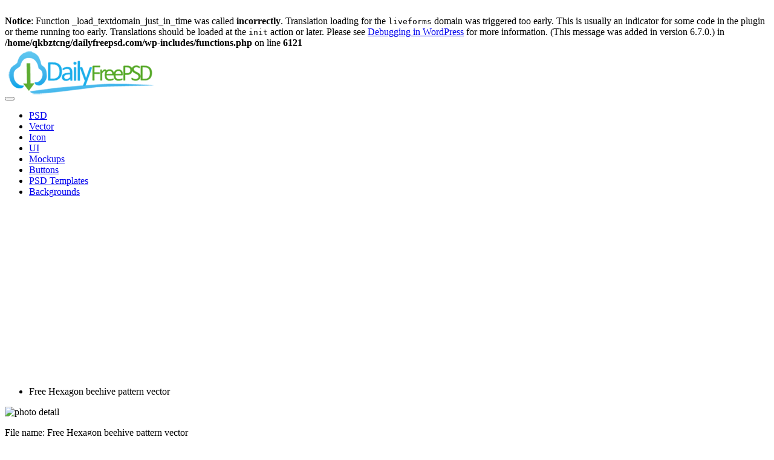

--- FILE ---
content_type: text/html; charset=UTF-8
request_url: https://www.dailyfreepsd.com/vector/vector-patterns/free-hexagon-beehive-pattern-vector.html
body_size: 10849
content:
<br />
<b>Notice</b>:  Function _load_textdomain_just_in_time was called <strong>incorrectly</strong>. Translation loading for the <code>liveforms</code> domain was triggered too early. This is usually an indicator for some code in the plugin or theme running too early. Translations should be loaded at the <code>init</code> action or later. Please see <a href="https://developer.wordpress.org/advanced-administration/debug/debug-wordpress/">Debugging in WordPress</a> for more information. (This message was added in version 6.7.0.) in <b>/home/qkbztcng/dailyfreepsd.com/wp-includes/functions.php</b> on line <b>6121</b><br />
<!DOCTYPE html>
<!--[if IE 7]>
<html class="ie ie7" lang="en-US" xmlns:fb="https://www.facebook.com/2008/fbml" xmlns:addthis="https://www.addthis.com/help/api-spec" >
<![endif]-->
<!--[if IE 8]>
<html class="ie ie8" lang="en-US" xmlns:fb="https://www.facebook.com/2008/fbml" xmlns:addthis="https://www.addthis.com/help/api-spec" >
<![endif]-->
<!--[if !(IE 7) & !(IE 8)]><!-->
<html lang="en-US" xmlns:fb="https://www.facebook.com/2008/fbml" xmlns:addthis="https://www.addthis.com/help/api-spec" >
<!--<![endif]-->
<head>
	<meta charset="UTF-8">
	<meta name="viewport" content="width=device-width">
	<link rel="profile" href="http://gmpg.org/xfn/11">
	<link rel="pingback" href="https://www.dailyfreepsd.com/xmlrpc.php">
        <link rel="shortcut icon" href="http://www.dailyfreepsd.com/wp-content/uploads/2015/01/D.png">
    	<!--[if lt IE 9]>
	<script src="https://www.dailyfreepsd.com/wp-content/themes/photoshoot/js/html5.js"></script>
	<![endif]-->
	<script type="text/javascript">
/* <![CDATA[ */
(()=>{var e={};e.g=function(){if("object"==typeof globalThis)return globalThis;try{return this||new Function("return this")()}catch(e){if("object"==typeof window)return window}}(),function({ampUrl:n,isCustomizePreview:t,isAmpDevMode:r,noampQueryVarName:o,noampQueryVarValue:s,disabledStorageKey:i,mobileUserAgents:a,regexRegex:c}){if("undefined"==typeof sessionStorage)return;const d=new RegExp(c);if(!a.some((e=>{const n=e.match(d);return!(!n||!new RegExp(n[1],n[2]).test(navigator.userAgent))||navigator.userAgent.includes(e)})))return;e.g.addEventListener("DOMContentLoaded",(()=>{const e=document.getElementById("amp-mobile-version-switcher");if(!e)return;e.hidden=!1;const n=e.querySelector("a[href]");n&&n.addEventListener("click",(()=>{sessionStorage.removeItem(i)}))}));const g=r&&["paired-browsing-non-amp","paired-browsing-amp"].includes(window.name);if(sessionStorage.getItem(i)||t||g)return;const u=new URL(location.href),m=new URL(n);m.hash=u.hash,u.searchParams.has(o)&&s===u.searchParams.get(o)?sessionStorage.setItem(i,"1"):m.href!==u.href&&(window.stop(),location.replace(m.href))}({"ampUrl":"https:\/\/www.dailyfreepsd.com\/vector\/vector-patterns\/free-hexagon-beehive-pattern-vector.html?amp=1","noampQueryVarName":"noamp","noampQueryVarValue":"mobile","disabledStorageKey":"amp_mobile_redirect_disabled","mobileUserAgents":["Mobile","Android","Silk\/","Kindle","BlackBerry","Opera Mini","Opera Mobi"],"regexRegex":"^\\\/((?:.|\\n)+)\\\/([i]*)$","isCustomizePreview":false,"isAmpDevMode":false})})();
/* ]]> */
</script>
<meta name='robots' content='index, follow, max-image-preview:large, max-snippet:-1, max-video-preview:-1' />
	<style>img:is([sizes="auto" i], [sizes^="auto," i]) { contain-intrinsic-size: 3000px 1500px }</style>
	
	<!-- This site is optimized with the Yoast SEO plugin v25.0 - https://yoast.com/wordpress/plugins/seo/ -->
	<title>Free Hexagon beehive pattern vector - Free PSD,Vector,Icons</title>
	<link rel="canonical" href="https://www.dailyfreepsd.com/vector/vector-patterns/free-hexagon-beehive-pattern-vector.html" />
	<meta property="og:locale" content="en_US" />
	<meta property="og:type" content="article" />
	<meta property="og:title" content="Free Hexagon beehive pattern vector - Free PSD,Vector,Icons" />
	<meta property="og:description" content="File name: Free Hexagon beehive pattern vector File format: SVG format Vector (vector graphic shape) Design elements: Hexagon,beehive, pattern,Bee Tile,  Hive Details: when you zoom, scale, or transform the SVG images,The image quality will be no loss The freebie&#8221; Free Hexagon beehive pattern vector&#8221;  is a Scalable Vector Graphics. So it&#8217;s easy to change the [&hellip;]" />
	<meta property="og:url" content="https://www.dailyfreepsd.com/vector/vector-patterns/free-hexagon-beehive-pattern-vector.html" />
	<meta property="og:site_name" content="Free PSD,Vector,Icons" />
	<meta property="article:published_time" content="2013-06-08T05:20:05+00:00" />
	<meta property="article:modified_time" content="2015-01-04T06:36:29+00:00" />
	<meta name="author" content="graphic design" />
	<meta name="twitter:card" content="summary_large_image" />
	<meta name="twitter:label1" content="Written by" />
	<meta name="twitter:data1" content="graphic design" />
	<script type="application/ld+json" class="yoast-schema-graph">{"@context":"https://schema.org","@graph":[{"@type":"WebPage","@id":"https://www.dailyfreepsd.com/vector/vector-patterns/free-hexagon-beehive-pattern-vector.html","url":"https://www.dailyfreepsd.com/vector/vector-patterns/free-hexagon-beehive-pattern-vector.html","name":"Free Hexagon beehive pattern vector - Free PSD,Vector,Icons","isPartOf":{"@id":"https://www.dailyfreepsd.com/#website"},"datePublished":"2013-06-08T05:20:05+00:00","dateModified":"2015-01-04T06:36:29+00:00","author":{"@id":"https://www.dailyfreepsd.com/#/schema/person/edb39f9f362cedbee7554fa5c69cdd8b"},"breadcrumb":{"@id":"https://www.dailyfreepsd.com/vector/vector-patterns/free-hexagon-beehive-pattern-vector.html#breadcrumb"},"inLanguage":"en-US","potentialAction":[{"@type":"ReadAction","target":["https://www.dailyfreepsd.com/vector/vector-patterns/free-hexagon-beehive-pattern-vector.html"]}]},{"@type":"BreadcrumbList","@id":"https://www.dailyfreepsd.com/vector/vector-patterns/free-hexagon-beehive-pattern-vector.html#breadcrumb","itemListElement":[{"@type":"ListItem","position":1,"name":"Home","item":"https://www.dailyfreepsd.com/"},{"@type":"ListItem","position":2,"name":"Free Hexagon beehive pattern vector"}]},{"@type":"WebSite","@id":"https://www.dailyfreepsd.com/#website","url":"https://www.dailyfreepsd.com/","name":"Free PSD,Vector,Icons","description":"","potentialAction":[{"@type":"SearchAction","target":{"@type":"EntryPoint","urlTemplate":"https://www.dailyfreepsd.com/?s={search_term_string}"},"query-input":{"@type":"PropertyValueSpecification","valueRequired":true,"valueName":"search_term_string"}}],"inLanguage":"en-US"},{"@type":"Person","@id":"https://www.dailyfreepsd.com/#/schema/person/edb39f9f362cedbee7554fa5c69cdd8b","name":"graphic design","image":{"@type":"ImageObject","inLanguage":"en-US","@id":"https://www.dailyfreepsd.com/#/schema/person/image/","url":"https://secure.gravatar.com/avatar/fd406f858ac44cdcffbc708ae52110698a3c853f336c9f477f91f46f6bb17307?s=96&d=monsterid&r=g","contentUrl":"https://secure.gravatar.com/avatar/fd406f858ac44cdcffbc708ae52110698a3c853f336c9f477f91f46f6bb17307?s=96&d=monsterid&r=g","caption":"graphic design"},"url":"https://www.dailyfreepsd.com/author/graphic"}]}</script>
	<!-- / Yoast SEO plugin. -->


<link rel='dns-prefetch' href='//s7.addthis.com' />
<link rel="alternate" type="application/rss+xml" title="Free PSD,Vector,Icons &raquo; Feed" href="https://www.dailyfreepsd.com/feed" />
<link rel="alternate" type="application/rss+xml" title="Free PSD,Vector,Icons &raquo; Comments Feed" href="https://www.dailyfreepsd.com/comments/feed" />
<script type="text/javascript">
/* <![CDATA[ */
window._wpemojiSettings = {"baseUrl":"https:\/\/s.w.org\/images\/core\/emoji\/16.0.1\/72x72\/","ext":".png","svgUrl":"https:\/\/s.w.org\/images\/core\/emoji\/16.0.1\/svg\/","svgExt":".svg","source":{"concatemoji":"https:\/\/www.dailyfreepsd.com\/wp-includes\/js\/wp-emoji-release.min.js?ver=6.8.3"}};
/*! This file is auto-generated */
!function(s,n){var o,i,e;function c(e){try{var t={supportTests:e,timestamp:(new Date).valueOf()};sessionStorage.setItem(o,JSON.stringify(t))}catch(e){}}function p(e,t,n){e.clearRect(0,0,e.canvas.width,e.canvas.height),e.fillText(t,0,0);var t=new Uint32Array(e.getImageData(0,0,e.canvas.width,e.canvas.height).data),a=(e.clearRect(0,0,e.canvas.width,e.canvas.height),e.fillText(n,0,0),new Uint32Array(e.getImageData(0,0,e.canvas.width,e.canvas.height).data));return t.every(function(e,t){return e===a[t]})}function u(e,t){e.clearRect(0,0,e.canvas.width,e.canvas.height),e.fillText(t,0,0);for(var n=e.getImageData(16,16,1,1),a=0;a<n.data.length;a++)if(0!==n.data[a])return!1;return!0}function f(e,t,n,a){switch(t){case"flag":return n(e,"\ud83c\udff3\ufe0f\u200d\u26a7\ufe0f","\ud83c\udff3\ufe0f\u200b\u26a7\ufe0f")?!1:!n(e,"\ud83c\udde8\ud83c\uddf6","\ud83c\udde8\u200b\ud83c\uddf6")&&!n(e,"\ud83c\udff4\udb40\udc67\udb40\udc62\udb40\udc65\udb40\udc6e\udb40\udc67\udb40\udc7f","\ud83c\udff4\u200b\udb40\udc67\u200b\udb40\udc62\u200b\udb40\udc65\u200b\udb40\udc6e\u200b\udb40\udc67\u200b\udb40\udc7f");case"emoji":return!a(e,"\ud83e\udedf")}return!1}function g(e,t,n,a){var r="undefined"!=typeof WorkerGlobalScope&&self instanceof WorkerGlobalScope?new OffscreenCanvas(300,150):s.createElement("canvas"),o=r.getContext("2d",{willReadFrequently:!0}),i=(o.textBaseline="top",o.font="600 32px Arial",{});return e.forEach(function(e){i[e]=t(o,e,n,a)}),i}function t(e){var t=s.createElement("script");t.src=e,t.defer=!0,s.head.appendChild(t)}"undefined"!=typeof Promise&&(o="wpEmojiSettingsSupports",i=["flag","emoji"],n.supports={everything:!0,everythingExceptFlag:!0},e=new Promise(function(e){s.addEventListener("DOMContentLoaded",e,{once:!0})}),new Promise(function(t){var n=function(){try{var e=JSON.parse(sessionStorage.getItem(o));if("object"==typeof e&&"number"==typeof e.timestamp&&(new Date).valueOf()<e.timestamp+604800&&"object"==typeof e.supportTests)return e.supportTests}catch(e){}return null}();if(!n){if("undefined"!=typeof Worker&&"undefined"!=typeof OffscreenCanvas&&"undefined"!=typeof URL&&URL.createObjectURL&&"undefined"!=typeof Blob)try{var e="postMessage("+g.toString()+"("+[JSON.stringify(i),f.toString(),p.toString(),u.toString()].join(",")+"));",a=new Blob([e],{type:"text/javascript"}),r=new Worker(URL.createObjectURL(a),{name:"wpTestEmojiSupports"});return void(r.onmessage=function(e){c(n=e.data),r.terminate(),t(n)})}catch(e){}c(n=g(i,f,p,u))}t(n)}).then(function(e){for(var t in e)n.supports[t]=e[t],n.supports.everything=n.supports.everything&&n.supports[t],"flag"!==t&&(n.supports.everythingExceptFlag=n.supports.everythingExceptFlag&&n.supports[t]);n.supports.everythingExceptFlag=n.supports.everythingExceptFlag&&!n.supports.flag,n.DOMReady=!1,n.readyCallback=function(){n.DOMReady=!0}}).then(function(){return e}).then(function(){var e;n.supports.everything||(n.readyCallback(),(e=n.source||{}).concatemoji?t(e.concatemoji):e.wpemoji&&e.twemoji&&(t(e.twemoji),t(e.wpemoji)))}))}((window,document),window._wpemojiSettings);
/* ]]> */
</script>
<style id='wp-emoji-styles-inline-css' type='text/css'>

	img.wp-smiley, img.emoji {
		display: inline !important;
		border: none !important;
		box-shadow: none !important;
		height: 1em !important;
		width: 1em !important;
		margin: 0 0.07em !important;
		vertical-align: -0.1em !important;
		background: none !important;
		padding: 0 !important;
	}
</style>
<link rel='stylesheet' id='wp-block-library-css' href='https://www.dailyfreepsd.com/wp-includes/css/dist/block-library/style.min.css?ver=6.8.3' type='text/css' media='all' />
<style id='classic-theme-styles-inline-css' type='text/css'>
/*! This file is auto-generated */
.wp-block-button__link{color:#fff;background-color:#32373c;border-radius:9999px;box-shadow:none;text-decoration:none;padding:calc(.667em + 2px) calc(1.333em + 2px);font-size:1.125em}.wp-block-file__button{background:#32373c;color:#fff;text-decoration:none}
</style>
<style id='global-styles-inline-css' type='text/css'>
:root{--wp--preset--aspect-ratio--square: 1;--wp--preset--aspect-ratio--4-3: 4/3;--wp--preset--aspect-ratio--3-4: 3/4;--wp--preset--aspect-ratio--3-2: 3/2;--wp--preset--aspect-ratio--2-3: 2/3;--wp--preset--aspect-ratio--16-9: 16/9;--wp--preset--aspect-ratio--9-16: 9/16;--wp--preset--color--black: #000000;--wp--preset--color--cyan-bluish-gray: #abb8c3;--wp--preset--color--white: #ffffff;--wp--preset--color--pale-pink: #f78da7;--wp--preset--color--vivid-red: #cf2e2e;--wp--preset--color--luminous-vivid-orange: #ff6900;--wp--preset--color--luminous-vivid-amber: #fcb900;--wp--preset--color--light-green-cyan: #7bdcb5;--wp--preset--color--vivid-green-cyan: #00d084;--wp--preset--color--pale-cyan-blue: #8ed1fc;--wp--preset--color--vivid-cyan-blue: #0693e3;--wp--preset--color--vivid-purple: #9b51e0;--wp--preset--gradient--vivid-cyan-blue-to-vivid-purple: linear-gradient(135deg,rgba(6,147,227,1) 0%,rgb(155,81,224) 100%);--wp--preset--gradient--light-green-cyan-to-vivid-green-cyan: linear-gradient(135deg,rgb(122,220,180) 0%,rgb(0,208,130) 100%);--wp--preset--gradient--luminous-vivid-amber-to-luminous-vivid-orange: linear-gradient(135deg,rgba(252,185,0,1) 0%,rgba(255,105,0,1) 100%);--wp--preset--gradient--luminous-vivid-orange-to-vivid-red: linear-gradient(135deg,rgba(255,105,0,1) 0%,rgb(207,46,46) 100%);--wp--preset--gradient--very-light-gray-to-cyan-bluish-gray: linear-gradient(135deg,rgb(238,238,238) 0%,rgb(169,184,195) 100%);--wp--preset--gradient--cool-to-warm-spectrum: linear-gradient(135deg,rgb(74,234,220) 0%,rgb(151,120,209) 20%,rgb(207,42,186) 40%,rgb(238,44,130) 60%,rgb(251,105,98) 80%,rgb(254,248,76) 100%);--wp--preset--gradient--blush-light-purple: linear-gradient(135deg,rgb(255,206,236) 0%,rgb(152,150,240) 100%);--wp--preset--gradient--blush-bordeaux: linear-gradient(135deg,rgb(254,205,165) 0%,rgb(254,45,45) 50%,rgb(107,0,62) 100%);--wp--preset--gradient--luminous-dusk: linear-gradient(135deg,rgb(255,203,112) 0%,rgb(199,81,192) 50%,rgb(65,88,208) 100%);--wp--preset--gradient--pale-ocean: linear-gradient(135deg,rgb(255,245,203) 0%,rgb(182,227,212) 50%,rgb(51,167,181) 100%);--wp--preset--gradient--electric-grass: linear-gradient(135deg,rgb(202,248,128) 0%,rgb(113,206,126) 100%);--wp--preset--gradient--midnight: linear-gradient(135deg,rgb(2,3,129) 0%,rgb(40,116,252) 100%);--wp--preset--font-size--small: 13px;--wp--preset--font-size--medium: 20px;--wp--preset--font-size--large: 36px;--wp--preset--font-size--x-large: 42px;--wp--preset--spacing--20: 0.44rem;--wp--preset--spacing--30: 0.67rem;--wp--preset--spacing--40: 1rem;--wp--preset--spacing--50: 1.5rem;--wp--preset--spacing--60: 2.25rem;--wp--preset--spacing--70: 3.38rem;--wp--preset--spacing--80: 5.06rem;--wp--preset--shadow--natural: 6px 6px 9px rgba(0, 0, 0, 0.2);--wp--preset--shadow--deep: 12px 12px 50px rgba(0, 0, 0, 0.4);--wp--preset--shadow--sharp: 6px 6px 0px rgba(0, 0, 0, 0.2);--wp--preset--shadow--outlined: 6px 6px 0px -3px rgba(255, 255, 255, 1), 6px 6px rgba(0, 0, 0, 1);--wp--preset--shadow--crisp: 6px 6px 0px rgba(0, 0, 0, 1);}:where(.is-layout-flex){gap: 0.5em;}:where(.is-layout-grid){gap: 0.5em;}body .is-layout-flex{display: flex;}.is-layout-flex{flex-wrap: wrap;align-items: center;}.is-layout-flex > :is(*, div){margin: 0;}body .is-layout-grid{display: grid;}.is-layout-grid > :is(*, div){margin: 0;}:where(.wp-block-columns.is-layout-flex){gap: 2em;}:where(.wp-block-columns.is-layout-grid){gap: 2em;}:where(.wp-block-post-template.is-layout-flex){gap: 1.25em;}:where(.wp-block-post-template.is-layout-grid){gap: 1.25em;}.has-black-color{color: var(--wp--preset--color--black) !important;}.has-cyan-bluish-gray-color{color: var(--wp--preset--color--cyan-bluish-gray) !important;}.has-white-color{color: var(--wp--preset--color--white) !important;}.has-pale-pink-color{color: var(--wp--preset--color--pale-pink) !important;}.has-vivid-red-color{color: var(--wp--preset--color--vivid-red) !important;}.has-luminous-vivid-orange-color{color: var(--wp--preset--color--luminous-vivid-orange) !important;}.has-luminous-vivid-amber-color{color: var(--wp--preset--color--luminous-vivid-amber) !important;}.has-light-green-cyan-color{color: var(--wp--preset--color--light-green-cyan) !important;}.has-vivid-green-cyan-color{color: var(--wp--preset--color--vivid-green-cyan) !important;}.has-pale-cyan-blue-color{color: var(--wp--preset--color--pale-cyan-blue) !important;}.has-vivid-cyan-blue-color{color: var(--wp--preset--color--vivid-cyan-blue) !important;}.has-vivid-purple-color{color: var(--wp--preset--color--vivid-purple) !important;}.has-black-background-color{background-color: var(--wp--preset--color--black) !important;}.has-cyan-bluish-gray-background-color{background-color: var(--wp--preset--color--cyan-bluish-gray) !important;}.has-white-background-color{background-color: var(--wp--preset--color--white) !important;}.has-pale-pink-background-color{background-color: var(--wp--preset--color--pale-pink) !important;}.has-vivid-red-background-color{background-color: var(--wp--preset--color--vivid-red) !important;}.has-luminous-vivid-orange-background-color{background-color: var(--wp--preset--color--luminous-vivid-orange) !important;}.has-luminous-vivid-amber-background-color{background-color: var(--wp--preset--color--luminous-vivid-amber) !important;}.has-light-green-cyan-background-color{background-color: var(--wp--preset--color--light-green-cyan) !important;}.has-vivid-green-cyan-background-color{background-color: var(--wp--preset--color--vivid-green-cyan) !important;}.has-pale-cyan-blue-background-color{background-color: var(--wp--preset--color--pale-cyan-blue) !important;}.has-vivid-cyan-blue-background-color{background-color: var(--wp--preset--color--vivid-cyan-blue) !important;}.has-vivid-purple-background-color{background-color: var(--wp--preset--color--vivid-purple) !important;}.has-black-border-color{border-color: var(--wp--preset--color--black) !important;}.has-cyan-bluish-gray-border-color{border-color: var(--wp--preset--color--cyan-bluish-gray) !important;}.has-white-border-color{border-color: var(--wp--preset--color--white) !important;}.has-pale-pink-border-color{border-color: var(--wp--preset--color--pale-pink) !important;}.has-vivid-red-border-color{border-color: var(--wp--preset--color--vivid-red) !important;}.has-luminous-vivid-orange-border-color{border-color: var(--wp--preset--color--luminous-vivid-orange) !important;}.has-luminous-vivid-amber-border-color{border-color: var(--wp--preset--color--luminous-vivid-amber) !important;}.has-light-green-cyan-border-color{border-color: var(--wp--preset--color--light-green-cyan) !important;}.has-vivid-green-cyan-border-color{border-color: var(--wp--preset--color--vivid-green-cyan) !important;}.has-pale-cyan-blue-border-color{border-color: var(--wp--preset--color--pale-cyan-blue) !important;}.has-vivid-cyan-blue-border-color{border-color: var(--wp--preset--color--vivid-cyan-blue) !important;}.has-vivid-purple-border-color{border-color: var(--wp--preset--color--vivid-purple) !important;}.has-vivid-cyan-blue-to-vivid-purple-gradient-background{background: var(--wp--preset--gradient--vivid-cyan-blue-to-vivid-purple) !important;}.has-light-green-cyan-to-vivid-green-cyan-gradient-background{background: var(--wp--preset--gradient--light-green-cyan-to-vivid-green-cyan) !important;}.has-luminous-vivid-amber-to-luminous-vivid-orange-gradient-background{background: var(--wp--preset--gradient--luminous-vivid-amber-to-luminous-vivid-orange) !important;}.has-luminous-vivid-orange-to-vivid-red-gradient-background{background: var(--wp--preset--gradient--luminous-vivid-orange-to-vivid-red) !important;}.has-very-light-gray-to-cyan-bluish-gray-gradient-background{background: var(--wp--preset--gradient--very-light-gray-to-cyan-bluish-gray) !important;}.has-cool-to-warm-spectrum-gradient-background{background: var(--wp--preset--gradient--cool-to-warm-spectrum) !important;}.has-blush-light-purple-gradient-background{background: var(--wp--preset--gradient--blush-light-purple) !important;}.has-blush-bordeaux-gradient-background{background: var(--wp--preset--gradient--blush-bordeaux) !important;}.has-luminous-dusk-gradient-background{background: var(--wp--preset--gradient--luminous-dusk) !important;}.has-pale-ocean-gradient-background{background: var(--wp--preset--gradient--pale-ocean) !important;}.has-electric-grass-gradient-background{background: var(--wp--preset--gradient--electric-grass) !important;}.has-midnight-gradient-background{background: var(--wp--preset--gradient--midnight) !important;}.has-small-font-size{font-size: var(--wp--preset--font-size--small) !important;}.has-medium-font-size{font-size: var(--wp--preset--font-size--medium) !important;}.has-large-font-size{font-size: var(--wp--preset--font-size--large) !important;}.has-x-large-font-size{font-size: var(--wp--preset--font-size--x-large) !important;}
:where(.wp-block-post-template.is-layout-flex){gap: 1.25em;}:where(.wp-block-post-template.is-layout-grid){gap: 1.25em;}
:where(.wp-block-columns.is-layout-flex){gap: 2em;}:where(.wp-block-columns.is-layout-grid){gap: 2em;}
:root :where(.wp-block-pullquote){font-size: 1.5em;line-height: 1.6;}
</style>
<link rel='stylesheet' id='paginationstyle-css' href='https://www.dailyfreepsd.com/wp-content/plugins/faster-pagination/assests/pagination.css?ver=2' type='text/css' media='all' />
<link rel='stylesheet' id='liveforms-ui-css' href='https://www.dailyfreepsd.com/wp-content/plugins/liveforms/assets/css/liveform-ui.min.css?ver=6.8.3' type='text/css' media='all' />
<link rel='stylesheet' id='photoshoot-bootstrap-min-css-css' href='https://www.dailyfreepsd.com/wp-content/themes/photoshoot/css/bootstrap.min.css?ver=6.8.3' type='text/css' media='all' />
<link rel='stylesheet' id='style-css' href='https://www.dailyfreepsd.com/wp-content/themes/photoshoot/style.css?ver=6.8.3' type='text/css' media='all' />
<link rel='stylesheet' id='photoshoot_base-css-css' href='https://www.dailyfreepsd.com/wp-content/themes/photoshoot/css/base.css?ver=6.8.3' type='text/css' media='all' />
<link rel='stylesheet' id='addthis_all_pages-css' href='https://www.dailyfreepsd.com/wp-content/plugins/addthis/frontend/build/addthis_wordpress_public.min.css?ver=6.8.3' type='text/css' media='all' />
<script type="text/javascript" src="https://www.dailyfreepsd.com/wp-includes/js/jquery/jquery.min.js?ver=3.7.1" id="jquery-core-js"></script>
<script type="text/javascript" src="https://www.dailyfreepsd.com/wp-includes/js/jquery/jquery-migrate.min.js?ver=3.4.1" id="jquery-migrate-js"></script>
<script type="text/javascript" src="https://www.dailyfreepsd.com/wp-content/plugins/liveforms/assets/js/jquery.validate.min.js?ver=6.8.3" id="jquery-validate-js"></script>
<script type="text/javascript" src="https://www.dailyfreepsd.com/wp-includes/js/imagesloaded.min.js?ver=5.0.0" id="imagesloaded-js"></script>
<script type="text/javascript" src="https://www.dailyfreepsd.com/wp-includes/js/masonry.min.js?ver=4.2.2" id="masonry-js"></script>
<script type="text/javascript" src="https://www.dailyfreepsd.com/wp-includes/js/jquery/jquery.masonry.min.js?ver=3.1.2b" id="jquery-masonry-js"></script>
<script type="text/javascript" src="https://www.dailyfreepsd.com/wp-content/themes/photoshoot/js/base.js?ver=1.0" id="photoshoot-base-js"></script>
<script type="text/javascript" src="https://www.dailyfreepsd.com/wp-content/themes/photoshoot/js/bootstrap.min.js?ver=6.8.3" id="photoshoot-bootstrapjs-js"></script>
<script type="text/javascript" src="https://www.dailyfreepsd.com/wp-admin/admin-ajax.php?action=addthis_global_options_settings&amp;ver=6.8.3" id="addthis_global_options-js"></script>
<script type="text/javascript" src="https://s7.addthis.com/js/300/addthis_widget.js?ver=6.8.3#pubid=ra-4e82d95a07855d25" id="addthis_widget-js"></script>
<link rel="https://api.w.org/" href="https://www.dailyfreepsd.com/wp-json/" /><link rel="alternate" title="JSON" type="application/json" href="https://www.dailyfreepsd.com/wp-json/wp/v2/posts/2018" /><link rel="EditURI" type="application/rsd+xml" title="RSD" href="https://www.dailyfreepsd.com/xmlrpc.php?rsd" />
<meta name="generator" content="WordPress 6.8.3" />
<link rel='shortlink' href='https://www.dailyfreepsd.com/?p=2018' />
<link rel="alternate" title="oEmbed (JSON)" type="application/json+oembed" href="https://www.dailyfreepsd.com/wp-json/oembed/1.0/embed?url=https%3A%2F%2Fwww.dailyfreepsd.com%2Fvector%2Fvector-patterns%2Ffree-hexagon-beehive-pattern-vector.html" />
<link rel="alternate" title="oEmbed (XML)" type="text/xml+oembed" href="https://www.dailyfreepsd.com/wp-json/oembed/1.0/embed?url=https%3A%2F%2Fwww.dailyfreepsd.com%2Fvector%2Fvector-patterns%2Ffree-hexagon-beehive-pattern-vector.html&#038;format=xml" />
<link rel="alternate" type="text/html" media="only screen and (max-width: 640px)" href="https://www.dailyfreepsd.com/vector/vector-patterns/free-hexagon-beehive-pattern-vector.html?amp=1"><link rel="amphtml" href="https://www.dailyfreepsd.com/vector/vector-patterns/free-hexagon-beehive-pattern-vector.html?amp=1"><style>#amp-mobile-version-switcher{left:0;position:absolute;width:100%;z-index:100}#amp-mobile-version-switcher>a{background-color:#444;border:0;color:#eaeaea;display:block;font-family:-apple-system,BlinkMacSystemFont,Segoe UI,Roboto,Oxygen-Sans,Ubuntu,Cantarell,Helvetica Neue,sans-serif;font-size:16px;font-weight:600;padding:15px 0;text-align:center;-webkit-text-decoration:none;text-decoration:none}#amp-mobile-version-switcher>a:active,#amp-mobile-version-switcher>a:focus,#amp-mobile-version-switcher>a:hover{-webkit-text-decoration:underline;text-decoration:underline}</style></head>
<body class="wp-singular post-template-default single single-post postid-2018 single-format-standard wp-theme-photoshoot">
<header>
  	<div class="container photoshoot-container">
    	<div class="row">
        	<div class="col-md-3 logo">
            	<a href="https://www.dailyfreepsd.com">
                                <img src="http://www.dailyfreepsd.com/wp-content/uploads/2015/01/logo.png" alt="site logo" class="img-responsive img-responsive-photoshoot">
                                </a>
            </div>
            <div class="col-md-9 photoshoot-nav">
            	<div class="navbar-header">
            <button data-target=".navbar-collapse" data-toggle="collapse" class="navbar-toggle navbar-toggle-top sort-menu-icon collapsed" type="button"> <span class="sr-only"></span> <span class="icon_menu-square_alt2"></span></button>
          </div>
          <nav class="navbar-collapse collapse photoshoot-menu">
            <ul id="menu-home" class="menu"><li id="menu-item-1172" class="menu-item menu-item-type-taxonomy menu-item-object-category menu-item-1172"><a href="https://www.dailyfreepsd.com/./psd">PSD</a></li>
<li id="menu-item-1175" class="menu-item menu-item-type-custom menu-item-object-custom menu-item-1175"><a href="http://www.dailyfreepsd.com/vector/">Vector</a></li>
<li id="menu-item-23296" class="menu-item menu-item-type-taxonomy menu-item-object-category menu-item-23296"><a href="https://www.dailyfreepsd.com/./icon">Icon</a></li>
<li id="menu-item-23100" class="menu-item menu-item-type-taxonomy menu-item-object-category menu-item-23100"><a href="https://www.dailyfreepsd.com/./psd/web-design-psd/interface-psd">UI</a></li>
<li id="menu-item-23102" class="menu-item menu-item-type-taxonomy menu-item-object-category menu-item-23102"><a href="https://www.dailyfreepsd.com/./psd/psd-mockup-template">Mockups</a></li>
<li id="menu-item-24143" class="menu-item menu-item-type-taxonomy menu-item-object-category menu-item-24143"><a href="https://www.dailyfreepsd.com/./psd/web-design-psd/button-psd">Buttons</a></li>
<li id="menu-item-23101" class="menu-item menu-item-type-taxonomy menu-item-object-category menu-item-23101"><a href="https://www.dailyfreepsd.com/./psd/web-design-psd/psd-template">PSD Templates</a></li>
<li id="menu-item-23103" class="menu-item menu-item-type-taxonomy menu-item-object-category menu-item-23103"><a href="https://www.dailyfreepsd.com/./psd/backgrounds">Backgrounds</a></li>
</ul>            </nav>
            </div>
        </div>
    </div>
</header><div class="breadcrumb-photoshoot">
    <div class="container photoshoot-container">
        <ul class="breadcrumb">
            <li class="active">Free Hexagon beehive pattern vector</li>
        </ul>
    </div>
</div>
<div class="detail-section">
    <div class="container photoshoot-container">
        <div class="row">
            <div class="col-md-9">
                                <div id="post-2018" class="post-2018 post type-post status-publish format-standard hentry category-vector-abstract category-vector-patterns tag-bee-tile tag-beehive tag-hexagon tag-hive tag-pattern">
                        <div class="row photo-details">
                            <div class="col-md-7">
                                                                    <img src="https://www.dailyfreepsd.com/wp-content/themes/photoshoot/images/no-image.jpg" alt="photo detail" class="img-responsive">
                            </div>
                            <div class="col-md-5">
                                <div class="photoshoot-widget">
                                    <div class="at-above-post addthis_tool" data-url="https://www.dailyfreepsd.com/vector/vector-patterns/free-hexagon-beehive-pattern-vector.html"></div><p>File name: Free Hexagon beehive pattern vector<br />
File format: SVG format Vector (vector graphic shape)<br />
Design elements: Hexagon,beehive, pattern,Bee Tile,  Hive<br />
Details:<br />
when you zoom, scale, or transform the SVG images,The image quality will be no loss<br />
The freebie&#8221; Free Hexagon beehive pattern vector&#8221;  is a Scalable Vector Graphics. So it&#8217;s easy to change the size and use.</p>
<p>Click the thumbnail above and preview it.<br />
You can download this svg file below for free</p>
<p>[wpfilebase tag=file id=38 /]</p>
<!-- AddThis Advanced Settings above via filter on the_content --><!-- AddThis Advanced Settings below via filter on the_content --><!-- AddThis Advanced Settings generic via filter on the_content --><!-- AddThis Share Buttons above via filter on the_content --><!-- AddThis Share Buttons below via filter on the_content --><div class="at-below-post addthis_tool" data-url="https://www.dailyfreepsd.com/vector/vector-patterns/free-hexagon-beehive-pattern-vector.html"></div><!-- AddThis Share Buttons generic via filter on the_content -->                                </div>
                                                                    <div class="photoshoot-widget photo-tags">
                                        <h3>Tags: <a href="https://www.dailyfreepsd.com/tag/bee-tile" rel="tag">Bee Tile</a>, <a href="https://www.dailyfreepsd.com/tag/beehive" rel="tag">beehive</a>, <a href="https://www.dailyfreepsd.com/tag/hexagon" rel="tag">hexagon</a>, <a href="https://www.dailyfreepsd.com/tag/hive" rel="tag">Hive</a>, <a href="https://www.dailyfreepsd.com/tag/pattern" rel="tag">pattern</a></h3>                                    </div>
                                                            </div>
                        </div>
                </div>
               <div class="col-md-12 photoshoot-post-comment no-padding">
                    <div class="clearfix"></div>
<div id="comments" class="comments-area">
	</div><!-- #comments .comments-area -->                </div>
                                <div class="col-md-12 photoshoot-default-pagination">
                    <span class="default-previous-link">&laquo; <a href="https://www.dailyfreepsd.com/vector/misc/free-cog-wheel-vector.html" rel="prev">Free Cog Wheel Vector</a></span>
                    <span class="default-next-link"><a href="https://www.dailyfreepsd.com/vector/free-vector-nostalgia-music-cassette.html" rel="next">Free Vector -Nostalgia Music Cassette</a> &raquo;</span>
                </div>
                                    <div class="photos-group">
                        <h2 class="photoshoot-title"><span><span class="title-color">Related</span>Photos </span></h2>                    <div class="masonry-container">
                                                                <div class="col-md-4 no-padding box">
                                      <div class="article">
                                        <div class="photos-box">
                                            <a href="https://www.dailyfreepsd.com/psd/web-design-psd/psd-template/astro-multipage-hosting-template.html"><img src="https://www.dailyfreepsd.com/wp-content/uploads/2021/10/astro-hosting-company-template-9-266x215.jpg"  alt="Astro &#8211; Multipage Hosting Template" class="img-responsive"></a>
                                            <div class="photos-details">
                                                <div class="details-right">	</div><div class="details-left">
	</div><div class="details-left"><span>Comments:</span> 0</div> <span>Added:</span><a href="https://www.dailyfreepsd.com/2021/10/23" title="10:01 am"><time datetime="2021-10-23T10:01:07+00:00">23 Oct,2021</time></a> <span>Author:</span> <a href="https://www.dailyfreepsd.com/author/freepsd" title="Freepsd" >Freepsd</a>                                            </div>
                                        </div>
                                      </div>
                                    </div>
                                                                <div class="col-md-4 no-padding box">
                                      <div class="article">
                                        <div class="photos-box">
                                            <a href="https://www.dailyfreepsd.com/package-design-psd/flat-technology-backgrounds.html"><img src="https://www.dailyfreepsd.com/wp-content/uploads/2021/10/flat-technology-backgrounds-8-266x215.png"  alt="Flat Technology Backgrounds" class="img-responsive"></a>
                                            <div class="photos-details">
                                                <div class="details-right">	</div><div class="details-left">
	</div><div class="details-left"><span>Comments:</span> 0</div> <span>Added:</span><a href="https://www.dailyfreepsd.com/2021/10/23" title="9:17 am"><time datetime="2021-10-23T09:17:01+00:00">23 Oct,2021</time></a> <span>Author:</span> <a href="https://www.dailyfreepsd.com/author/freepsd" title="Freepsd" >Freepsd</a>                                            </div>
                                        </div>
                                      </div>
                                    </div>
                                                                <div class="col-md-4 no-padding box">
                                      <div class="article">
                                        <div class="photos-box">
                                            <a href="https://www.dailyfreepsd.com/icon/squid-game-illustration.html"><img src="https://www.dailyfreepsd.com/wp-content/uploads/2021/10/Squid-Game-Illustration-266x215.png"  alt="Squid Game Illustration" class="img-responsive"></a>
                                            <div class="photos-details">
                                                <div class="details-right">	</div><div class="details-left">
	</div><div class="details-left"><span>Comments:</span> 0</div> <span>Added:</span><a href="https://www.dailyfreepsd.com/2021/10/22" title="11:23 pm"><time datetime="2021-10-22T23:23:47+00:00">22 Oct,2021</time></a> <span>Author:</span> <a href="https://www.dailyfreepsd.com/author/freepsd" title="Freepsd" >Freepsd</a>                                            </div>
                                        </div>
                                      </div>
                                    </div>
                                                                <div class="col-md-4 no-padding box">
                                      <div class="article">
                                        <div class="photos-box">
                                            <a href="https://www.dailyfreepsd.com/psd/psd-mockup-template/modern-browser-psd-mockup.html"><img src="https://www.dailyfreepsd.com/wp-content/uploads/2021/10/web-browser-mockup-7-1-266x215.png"  alt="Modern Browser PSD MockUp" class="img-responsive"></a>
                                            <div class="photos-details">
                                                <div class="details-right">	</div><div class="details-left">
	</div><div class="details-left"><span>Comments:</span> 0</div> <span>Added:</span><a href="https://www.dailyfreepsd.com/2021/10/21" title="11:03 pm"><time datetime="2021-10-21T23:03:42+00:00">21 Oct,2021</time></a> <span>Author:</span> <a href="https://www.dailyfreepsd.com/author/freepsd" title="Freepsd" >Freepsd</a>                                            </div>
                                        </div>
                                      </div>
                                    </div>
                                                                <div class="col-md-4 no-padding box">
                                      <div class="article">
                                        <div class="photos-box">
                                            <a href="https://www.dailyfreepsd.com/icon/modern-line-icons.html"><img src="https://www.dailyfreepsd.com/wp-content/uploads/2021/10/lines-icons-6-266x215.jpg"  alt="Modern Line Icons" class="img-responsive"></a>
                                            <div class="photos-details">
                                                <div class="details-right">	</div><div class="details-left">
	</div><div class="details-left"><span>Comments:</span> 0</div> <span>Added:</span><a href="https://www.dailyfreepsd.com/2021/10/20" title="2:41 pm"><time datetime="2021-10-20T14:41:29+00:00">20 Oct,2021</time></a> <span>Author:</span> <a href="https://www.dailyfreepsd.com/author/freepsd" title="Freepsd" >Freepsd</a>                                            </div>
                                        </div>
                                      </div>
                                    </div>
                                                                <div class="col-md-4 no-padding box">
                                      <div class="article">
                                        <div class="photos-box">
                                            <a href="https://www.dailyfreepsd.com/psd/web-design-psd/vector-kitchen-illustration.html"><img src="https://www.dailyfreepsd.com/wp-content/uploads/2021/10/kitchen-elements-5-266x215.jpg"  alt="Vector Kitchen Illustration" class="img-responsive"></a>
                                            <div class="photos-details">
                                                <div class="details-right">	</div><div class="details-left">
	</div><div class="details-left"><span>Comments:</span> 0</div> <span>Added:</span><a href="https://www.dailyfreepsd.com/2021/10/20" title="1:52 pm"><time datetime="2021-10-20T13:52:34+00:00">20 Oct,2021</time></a> <span>Author:</span> <a href="https://www.dailyfreepsd.com/author/freepsd" title="Freepsd" >Freepsd</a>                                            </div>
                                        </div>
                                      </div>
                                    </div>
                                                                <div class="col-md-4 no-padding box">
                                      <div class="article">
                                        <div class="photos-box">
                                            <a href="https://www.dailyfreepsd.com/psd/web-design-psd/artica-psd-one-page-web-template.html"><img src="https://www.dailyfreepsd.com/wp-content/uploads/2021/10/artica-psd-web-template-4-266x215.jpg"  alt="Artica &#8211; PSD One Page Web Template" class="img-responsive"></a>
                                            <div class="photos-details">
                                                <div class="details-right">	</div><div class="details-left">
	</div><div class="details-left"><span>Comments:</span> 0</div> <span>Added:</span><a href="https://www.dailyfreepsd.com/2021/10/20" title="1:46 pm"><time datetime="2021-10-20T13:46:35+00:00">20 Oct,2021</time></a> <span>Author:</span> <a href="https://www.dailyfreepsd.com/author/freepsd" title="Freepsd" >Freepsd</a>                                            </div>
                                        </div>
                                      </div>
                                    </div>
                                                                <div class="col-md-4 no-padding box">
                                      <div class="article">
                                        <div class="photos-box">
                                            <a href="https://www.dailyfreepsd.com/psd/psd-mockup-template/perspective-app-screens-mock-up.html"><img src="https://www.dailyfreepsd.com/wp-content/uploads/2021/10/perspective-app-screen-mock-up-2-266x215.png"  alt="Perspective App Screens Mock-Up" class="img-responsive"></a>
                                            <div class="photos-details">
                                                <div class="details-right">	</div><div class="details-left">
	</div><div class="details-left"><span>Comments:</span> 0</div> <span>Added:</span><a href="https://www.dailyfreepsd.com/2021/10/20" title="1:40 pm"><time datetime="2021-10-20T13:40:39+00:00">20 Oct,2021</time></a> <span>Author:</span> <a href="https://www.dailyfreepsd.com/author/freepsd" title="Freepsd" >Freepsd</a>                                            </div>
                                        </div>
                                      </div>
                                    </div>
                                                                <div class="col-md-4 no-padding box">
                                      <div class="article">
                                        <div class="photos-box">
                                            <a href="https://www.dailyfreepsd.com/psd/web-design-psd/psd-video-player-ui.html"><img src="https://www.dailyfreepsd.com/wp-content/uploads/2021/10/flat-video-player-skin-3-266x215.jpg"  alt="PSD Video Player UI" class="img-responsive"></a>
                                            <div class="photos-details">
                                                <div class="details-right">	</div><div class="details-left">
	</div><div class="details-left"><span>Comments:</span> 0</div> <span>Added:</span><a href="https://www.dailyfreepsd.com/2021/10/20" title="1:31 pm"><time datetime="2021-10-20T13:31:27+00:00">20 Oct,2021</time></a> <span>Author:</span> <a href="https://www.dailyfreepsd.com/author/freepsd" title="Freepsd" >Freepsd</a>                                            </div>
                                        </div>
                                      </div>
                                    </div>
                                                                <div class="col-md-4 no-padding box">
                                      <div class="article">
                                        <div class="photos-box">
                                            <a href="https://www.dailyfreepsd.com/icon/modern-flat-icons.html"><img src="https://www.dailyfreepsd.com/wp-content/uploads/2021/10/60-flat-icons-pack-1-1-266x215.jpg"  alt="Modern Flat Icons" class="img-responsive"></a>
                                            <div class="photos-details">
                                                <div class="details-right">	</div><div class="details-left">
	</div><div class="details-left"><span>Comments:</span> 0</div> <span>Added:</span><a href="https://www.dailyfreepsd.com/2021/10/20" title="12:21 pm"><time datetime="2021-10-20T12:21:37+00:00">20 Oct,2021</time></a> <span>Author:</span> <a href="https://www.dailyfreepsd.com/author/freepsd" title="Freepsd" >Freepsd</a>                                            </div>
                                        </div>
                                      </div>
                                    </div>
                                                                <div class="col-md-4 no-padding box">
                                      <div class="article">
                                        <div class="photos-box">
                                            <a href="https://www.dailyfreepsd.com/vector/vector-patterns/free-customizable-texture-wood-vector-pattern.html"><img src="https://www.dailyfreepsd.com/wp-content/uploads/2015/01/Free-Customizable-Texture-Wood-Vector-Pattern-266x215.jpg"  alt="Free Customizable Texture Wood Vector Pattern" class="img-responsive"></a>
                                            <div class="photos-details">
                                                <div class="details-right">	</div><div class="details-left">
	</div><div class="details-left"><span>Comments:</span> 0</div> <span>Added:</span><a href="https://www.dailyfreepsd.com/2015/01/28" title="2:25 am"><time datetime="2015-01-28T02:25:31+00:00">28 Jan,2015</time></a> <span>Author:</span> <a href="https://www.dailyfreepsd.com/author/graphic" title="Graphic Design" >Graphic Design</a>                                            </div>
                                        </div>
                                      </div>
                                    </div>
                                                                <div class="col-md-4 no-padding box">
                                      <div class="article">
                                        <div class="photos-box">
                                            <a href="https://www.dailyfreepsd.com/psd/web-design-psd/interface-psd/video-stream-app-for-ios.html"><img src="https://www.dailyfreepsd.com/wp-content/uploads/2015/01/Video-Stream-App-for-iOS-266x215.png"  alt="Video Stream App for iOS" class="img-responsive"></a>
                                            <div class="photos-details">
                                                <div class="details-right">	</div><div class="details-left">
	</div><div class="details-left"><span>Comments:</span> 0</div> <span>Added:</span><a href="https://www.dailyfreepsd.com/2015/01/27" title="1:18 am"><time datetime="2015-01-27T01:18:25+00:00">27 Jan,2015</time></a> <span>Author:</span> <a href="https://www.dailyfreepsd.com/author/graphic" title="Graphic Design" >Graphic Design</a>                                            </div>
                                        </div>
                                      </div>
                                    </div>
                                                    </div>
                    </div>
                            </div>
            <div class="col-md-3 sidebar photoshoot-sidebar">
<div class="photoshoot-widget">
<aside id="search-2" class="widget widget_search"><form role="search" method="get" class="search-form" action="https://www.dailyfreepsd.com/">
				<label>
					<span class="screen-reader-text">Search for:</span>
					<input type="search" class="search-field" placeholder="Search &hellip;" value="" name="s" />
				</label>
				<input type="submit" class="search-submit" value="Search" />
			</form></aside><aside id="block-2" class="widget widget_block">
<pre class="wp-block-code"><code></code></pre>
</aside><aside id="block-3" class="widget widget_block"><script async src="https://pagead2.googlesyndication.com/pagead/js/adsbygoogle.js?client=ca-pub-9860312946267424"
     crossorigin="anonymous"></script>
<!-- psd. طول -->
<ins class="adsbygoogle"
     style="display:inline-block;width:300px;height:720px"
     data-ad-client="ca-pub-9860312946267424"
     data-ad-slot="4682906576"></ins>
<script>
     (adsbygoogle = window.adsbygoogle || []).push({});
</script></aside></div>
</div>        </div>
    </div>
</div>
<footer>
	<div class="container photoshoot-container">
    	<div class="row">
       		<div class="col-md-3">
            	<div class="footer-widget">
					<aside id="text-3" class="widget footer-widget widget_text">			<div class="textwidget">DailyFreePSD.com is a new website that began in 2012 for designers. The goal of dailyfreepsd.com is to share high-quality & free recources(psd,vector,icon,fonts and texture,etc) and help designers, advertisers and creatives to creat their work or products in the best way possible.
</div>
		</aside>                </div>
            </div>
       		<div class="col-md-3">
            	<div class="footer-widget">
					<aside id="nav_menu-2" class="widget footer-widget widget_nav_menu"><div class="menu-some-important-catogries-container"><ul id="menu-some-important-catogries" class="menu"><li id="menu-item-23171" class="menu-item menu-item-type-taxonomy menu-item-object-category menu-item-23171"><a href="https://www.dailyfreepsd.com/./psd/mobile-phone-psd">Mobile phone</a></li>
<li id="menu-item-23172" class="menu-item menu-item-type-taxonomy menu-item-object-category current-post-ancestor current-menu-parent current-post-parent menu-item-23172"><a href="https://www.dailyfreepsd.com/./vector/vector-patterns">Vector Patterns</a></li>
<li id="menu-item-23176" class="menu-item menu-item-type-taxonomy menu-item-object-category menu-item-23176"><a href="https://www.dailyfreepsd.com/./psd/app-design-psd">APP Design Freebie</a></li>
<li id="menu-item-23177" class="menu-item menu-item-type-taxonomy menu-item-object-category menu-item-23177"><a href="https://www.dailyfreepsd.com/./psd/web-design-psd/form-psd">Form PSD</a></li>
<li id="menu-item-23178" class="menu-item menu-item-type-taxonomy menu-item-object-category menu-item-23178"><a href="https://www.dailyfreepsd.com/./psd/music-psd">Music PSD</a></li>
</ul></div></aside>                </div>
            </div>
       		<div class="col-md-3">
            	<div class="footer-widget">
					<aside id="text-2" class="widget footer-widget no-padding widget_text">			<div class="textwidget"><p><a href="http://www.dailyfreepsd.com/about" rel="nofollow">About</a></p>
<p>
        <a href="http://www.dailyfreepsd.com/faq" rel="nofollow">FAQ</a></p>
<p>
        <a href="http://www.dailyfreepsd.com/privacy-policy" rel="nofollow">Privacy Policy</a></p>
<p>
        <a href="http://www.dailyfreepsd.com/contact-us" rel="nofollow">Contact us</a></p>
<p>
        <a href="http://www.dailyfreepsd.com/license" rel="nofollow">License</a></p>
<p>
        <a href="http://www.dailyfreepsd.com/submit-freebies" rel="nofollow">Submit Freebies</a></p>
</div>
		</aside>                </div>
            </div>
            <div class="col-md-3">
            	<div class="footer-widget">
			                       <div class="logo">
						                    <p>© Copyrights 2012 </p>
                    Powered by <a href="http://fasterthemes.com/wordpress-themes/photoshoot" target="_blank">Photoshoot WordPress Theme</a>.                    </div>
                </div>
            </div> 
        </div>
	</div>
</footer>
<script type="speculationrules">
{"prefetch":[{"source":"document","where":{"and":[{"href_matches":"\/*"},{"not":{"href_matches":["\/wp-*.php","\/wp-admin\/*","\/wp-content\/uploads\/*","\/wp-content\/*","\/wp-content\/plugins\/*","\/wp-content\/themes\/photoshoot\/*","\/*\\?(.+)"]}},{"not":{"selector_matches":"a[rel~=\"nofollow\"]"}},{"not":{"selector_matches":".no-prefetch, .no-prefetch a"}}]},"eagerness":"conservative"}]}
</script>
		<div id="amp-mobile-version-switcher" hidden>
			<a rel="" href="https://www.dailyfreepsd.com/vector/vector-patterns/free-hexagon-beehive-pattern-vector.html?amp=1">
				Go to mobile version			</a>
		</div>

				<script type="text/javascript" src="https://www.dailyfreepsd.com/wp-includes/js/jquery/jquery.form.min.js?ver=4.3.0" id="jquery-form-js"></script>
<script type="text/javascript" src="https://www.dailyfreepsd.com/wp-includes/js/comment-reply.min.js?ver=6.8.3" id="comment-reply-js" async="async" data-wp-strategy="async"></script>
<script type="text/javascript" id="q2w3_fixed_widget-js-extra">
/* <![CDATA[ */
var q2w3_sidebar_options = [{"use_sticky_position":false,"margin_top":10,"margin_bottom":20,"stop_elements_selectors":"","screen_max_width":0,"screen_max_height":0,"widgets":[]}];
/* ]]> */
</script>
<script type="text/javascript" src="https://www.dailyfreepsd.com/wp-content/plugins/q2w3-fixed-widget/js/frontend.min.js?ver=6.2.3" id="q2w3_fixed_widget-js"></script>
</body>
</html>

<!-- Page supported by LiteSpeed Cache 7.1 on 2025-12-26 12:02:17 -->

--- FILE ---
content_type: text/html; charset=utf-8
request_url: https://www.google.com/recaptcha/api2/aframe
body_size: 268
content:
<!DOCTYPE HTML><html><head><meta http-equiv="content-type" content="text/html; charset=UTF-8"></head><body><script nonce="jkSu1wnDmGUeQPs_7lYMXw">/** Anti-fraud and anti-abuse applications only. See google.com/recaptcha */ try{var clients={'sodar':'https://pagead2.googlesyndication.com/pagead/sodar?'};window.addEventListener("message",function(a){try{if(a.source===window.parent){var b=JSON.parse(a.data);var c=clients[b['id']];if(c){var d=document.createElement('img');d.src=c+b['params']+'&rc='+(localStorage.getItem("rc::a")?sessionStorage.getItem("rc::b"):"");window.document.body.appendChild(d);sessionStorage.setItem("rc::e",parseInt(sessionStorage.getItem("rc::e")||0)+1);localStorage.setItem("rc::h",'1766750539272');}}}catch(b){}});window.parent.postMessage("_grecaptcha_ready", "*");}catch(b){}</script></body></html>